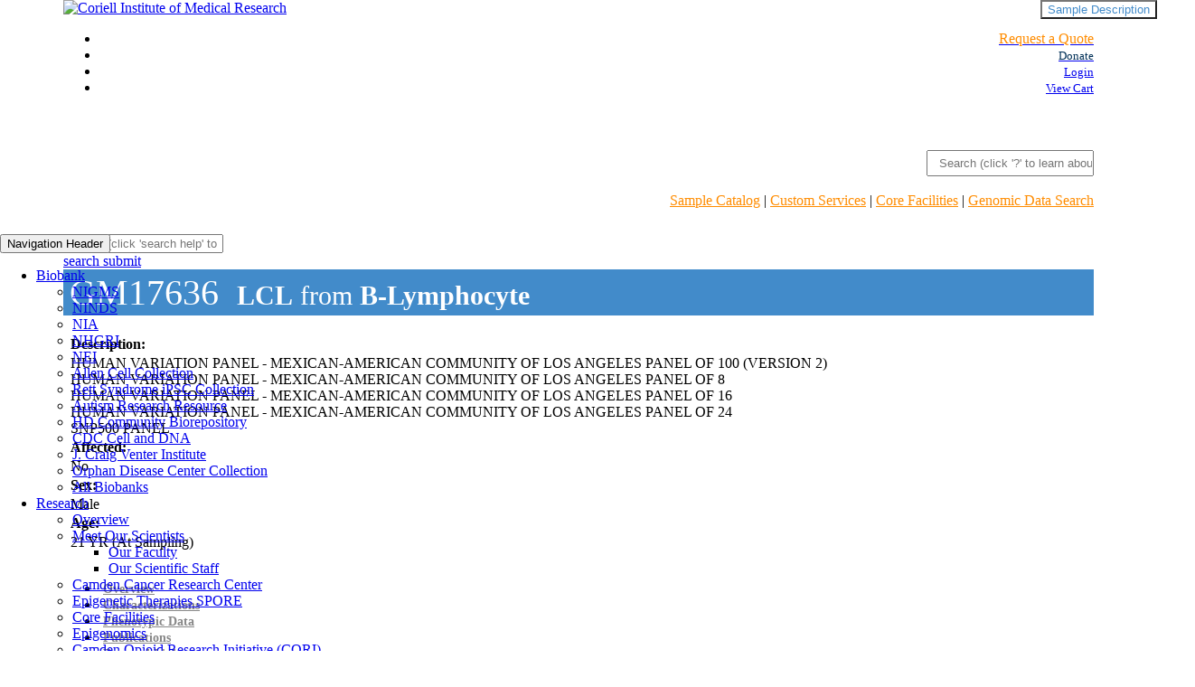

--- FILE ---
content_type: text/html; charset=utf-8
request_url: https://www.coriell.org/0/Sections/Search/Sample_Detail.aspx?Ref=GM17636&product=CC
body_size: 22375
content:


<!DOCTYPE html PUBLIC "-//W3C//Dtd XHTML 1.0 transitional//EN" "http://www.w3.org/tr/xhtml1/Dtd/xhtml1-transitional.dtd">

<html xmlns="http://www.w3.org/1999/xhtml">
<head id="Head1"><title>
	
        GM17636
    
</title><meta http-equiv="Content-Type" content="text/html; charset=iso-8859-1" /><meta name="viewport" content="width=device-width" /><link id="style0" rel="stylesheet" href="../../Styles/ccrstyle.css" type="text/css" media="screen" /><link id="style1" rel="stylesheet" href="../../Styles/ccrprint.css" type="text/css" media="print" /><link rel="canonical" href="https://www.coriell.org/0/Sections/Search/Sample_Detail.aspx" />

    <style type="text/css">
       @media (min-width: 1200px){
            .container {
                width: 1140px;
                padding-left:0;
                padding-right:0;
            }
        .col-xs-12, .col-sm-12, .col-md-12 {
                   padding-left:0;
                padding-right:0;
        }
       }
        .navbar {
            position: absolute;
            left: 0;
            width: 100%;
        }

        article.widget-navigation {
            float: left;
        }

        #header-push {
            height: 50px;
        }

        /*new stuff*/

        #ProductDetails .row > div:first-child {
            padding-right: 0;
        }

        #lblRef {
            margin-left: 5px;
        }

        .full-description {
            position: absolute;
            right: 0;
            top: 0;
            background-color: initial;
            color: #428bca;
        }

        .item-title {
            margin: 0;
            background-color: #428bca;
            color: white;
            margin-bottom: 10px;
            padding: 2px;
            font-size: 2.5em;
        }

        #product-source {
            font-size: .75em;
            padding: 10px;
            padding-right: 15px;
        }

        #quick-info {
            margin: 0;
            padding: 10px 5px;
            margin-bottom: 20px;
        }

            #quick-info h4 {
                margin: 3px;
            }

            #quick-info .row {
                margin: 0;
            }

        #quick-info-title {
            color: #888;
            margin: 5px;
            font-weight: bold;
        }

        #ProductDetails h4 {
            font-weight: bold;
            white-space: nowrap;
        }

        #ProductDetails .info h4 {
            font-weight: normal;
        }

        .contact-us {
            font-size: 16px;
            font-weight: bold;
            margin-left: 10px;
            margin-right: 30px;
        }

        .sidebar .row {
            margin: 5px -10px;
        }

        .sidebar {
            color: #888;
            min-height: 225px;
            min-width: 200px;
            padding-right:0;
        }

            .sidebar .price {
                font-size: 2em;
                font-style: normal;
                font-weight: bold;
                color: #428bca;
                margin-right: 2px;
            }

            .sidebar .panel-heading {
                padding: 5px;
            }

            .sidebar .panel-body {
                margin: 0 2px;
            }

                .sidebar .panel-body ul {
                    margin-left: -15px;
                }

        #btnAdd {
            margin-top: 5px;
            font-style: normal;
        }

        #btnPrint {
            padding-top: 5px;
            cursor: pointer;
            color: #428bca;
        }

        #related-products h4 {
            margin: 5px 0;
        }

        #related-products .product-type {
            color: #e8bd01;
            margin-left: 10px;
            font-weight: bold;
        }

        #related-products ul {
            margin-bottom: 15px;
        }

            #related-products ul li {
                color: #888;
            }

        .sample-description {
            overflow: hidden;
            text-overflow: ellipsis;
            white-space: nowrap;
        }

        /*bootstrap overrides*/

        #ProductDetails .table > tbody > tr > td {
            border: 1px solid #ddd;
        }

        #ProductDetails .panel {
            border-radius: 0;
        }

        #ProductDetails .nav > li > a {
            /*                padding: 6px 10px;*/
            color: #888;
            padding: 4px;
            font-size: .9em;
        }

        #ProductDetails .nav-tabs > li.active > a {
            color: white;
        }

        #ProductDetails .nav-tabs > li > a {
            margin-right: 2px;
        }

        .popover {
            border-radius: 0 !important;
        }

        .popover-content hr {
            margin: 5px 0;
        }

        .panel-body h2 {
            font-weight:bold;
            margin:0;
            text-decoration:underline;
            
        }

        .img-back-to-top {
            width:25px;
        }

        /*affix stuff*/
        /*.affix {
            z-index: 1000;
            top: 100px;
            margin-top: -100px;
            padding-top: 10px;
            background-color: white;
        }

        .sidebar.affix {
            right: 3%;
            position: fixed;
        }

        .sidebar.affix-top {
            top: 0;
            position: relative;
        }

        .banner.affix {
            margin-bottom: 50px;
            left: 5%;
            width: 67%;
        }

        .affix .panel {
            margin-bottom: 5px !important;
        }*/

        /*media queries*/
        @media print {
            .visible-print {
                display: block !important;
            }

            table.visible-print {
                display: table;
            }

            tr.visible-print {
                display: table-row !important;
            }

            th.visible-print,
            td.visible-print {
                display: table-cell !important;
            }
        }

        @media print {
            .hidden-print,
            tr.hidden-print,
            th.hidden-print,
            td.hidden-print {
                display: none !important;
            }
        }
        @media (max-width: 600px) {
            #ProductDetails .table > tbody > tr > td {
                text-align:left
            }
        }
    </style>
</head>
<body  id="content-top" style="background-color: #FFFFFF; margin-right: 0px; margin-left: 0px; margin-top: 0px;">
    <form method="post" action="./Sample_Detail.aspx?Ref=GM17636&amp;product=CC" id="theForm">
<div class="aspNetHidden">
<input type="hidden" name="__EVENTTARGET" id="__EVENTTARGET" value="" />
<input type="hidden" name="__EVENTARGUMENT" id="__EVENTARGUMENT" value="" />
<input type="hidden" name="__VIEWSTATE" id="__VIEWSTATE" value="pRx0GgUUCBcY/Urq3ECFLQlimpE1ylGsWya9vHOTsoASoO45RO1rLgaRUMyyAxcHJ8WE4PqTXBJ/d/CsVu12PMWoUCkKbjcSvPMRyJAehOH7T+g8Fdl1ATIci4ndqpLTgyw/rGLYho8mQVUzUOc1Yo+OzjdC1gDXrpDV//Q+D87RScyMYs7qHZAlS/M9cmcvX/HNaX/2fKinlpOOfCz1lvKN1AJD+U1SenfBGitoYJk5L1eWH+01odZQ5cWZpjqebEGfBlzjzggb8TIRcK7h0tzMJLqaWZdV+EqbmongpCDEWLcI2qy+8XEw2PrVpTDbg034yoeMx5XOp5NykP31aWNks0KwwdwsBZ4xN8yxSMXnzub/KIoZgXsxDB/fvset+r0m8KgkluVfodORoJ2P+hYOBKr1mHZ0oxnaSP/gwCq3TIGIS9qYux4GbFuYcpj0IfvzL7EOnlJuvdnQwG3nJ1+l6XPlR3IS1yke7pLlt/WGf9il0QSAVsuJOEegoHyK27VTbzXmyWwy08MRJOrBmyLLH/ztB0JnrsdQQci7W1TR2PEJWZ1ZtL3xH8FW8gYd3dMYmwGxQrq/D30Me6ZNvE8TMS+e0olVgikhgWHhH+phckZPC9JtkLVURE1P75alOSdbwv4CaSdsQkFRMumUY+0vgdH7TMp4j0J04TPz86kKZXIVB7Hxw03p34LDBQPSdWuJB4fJw62Yaf5vtPA/HLOl5SIDfZrsssaJwmRltzsgfA+ZSdClcWYudifptXuPiYXuG50CFTBnmwV5eepYmh1rnNy1T48qeGyP10bKXRdw6wUWWyIE2L2U3RmxwFlEc7IXdH/Cdx40OMNaHqoUtwgxsATSzjtomBUHrAQAqJaK0RC2uSEm2ilrzjdPbK1LNyQFQ59+WcPYoGyIkPu6pte6/Y53lT1q/tNe5GFSDku2SQo05xVa5Fpcpn4UO+og+6vLbNwSOiSmn0/tS2lVwQRQtwz4bN6CIXVk7PhV3SvK4Wm0gsGbPUVlPIH1b3Y+u2PFi8KM7OJGGvKrlcP640X/YPGVsuwUaSvPV2+az7wp3W6wdVx2XrxeycKICmMBm0Uiy7mCMauhJ1q2ZgFjB5PoqwGmJRAgRqf6gWj2rAy6oGK5/lfymLg5IHTB1Y94+LyAR1/Fnx2Xt7XPDwke680MkxN9jGegyArc1NgPjTD8Vs91FoF0w3DyAvt7nEIid2IiPzjtxR4knIftevntvi2D5nfIyg4qCCCX3AJn3ZtHtcvb4gekaUAgIVrScv9tsoSQGyqVpbceaAEGQM3HSDIPF/0JJKY03d88JBltZjUfaNR7/oXzD1uZw8mVYKWjx6G6ygyI/bFSuYVFF4SvX4neceB6RspG7pJAvqAjl1905RCsR23P9vPzhu2wt17zizwADcivhNsI4loBEmX9cRio/8FZeijF7ecpR8lBG/Q7MPIvJzliJo0DsFYhNnC+BbE2x00oO1aAw/UblXoxWjGoz2Q9jzHwt8xsVnH1KSCjn4URXoO7D76XECkIEk/zkQNz2pQUFFUM2K9jzQJnh/9S7jYfwbRA38lzEEE2hS5igSyDPdD76bpNYvbJoewug42b8q9k090IcFpcmvrr6zZQ1DxEetax/aUdXc5SF0Ax97WJJlJZWHrifBc9i4jDQXU3p39es9BXgeAJn4oXnasMLD+505Hi0uMjV9guujxaC+8gLoit5/dCRgKfQ417CMA9D5XC+PfyTitQZl5djz9s/r67+9WDl6a0aU5rKnIv018XKwnQkI8mfoccZ1G93fscWEkJAN1K3iVuvuUIloDS21ss3qKJ/Ymr7gkYB7efwQy/ZsbhxZATgcICZN6DdXT6Eg==" />
</div>

<script type="text/javascript">
//<![CDATA[
var theForm = document.forms['theForm'];
if (!theForm) {
    theForm = document.theForm;
}
function __doPostBack(eventTarget, eventArgument) {
    if (!theForm.onsubmit || (theForm.onsubmit() != false)) {
        theForm.__EVENTTARGET.value = eventTarget;
        theForm.__EVENTARGUMENT.value = eventArgument;
        theForm.submit();
    }
}
//]]>
</script>


<div class="aspNetHidden">

	<input type="hidden" name="__VIEWSTATEGENERATOR" id="__VIEWSTATEGENERATOR" value="C5BDC778" />
	<input type="hidden" name="__VIEWSTATEENCRYPTED" id="__VIEWSTATEENCRYPTED" value="" />
	<input type="hidden" name="__EVENTVALIDATION" id="__EVENTVALIDATION" value="wgFP89ZyuV5nXjcVsrrvZXXXS4Ud/tJd/+/LPCnFEApz5P4gAyoG+gVjzmMsqah02gPWHaaweqVu2Rwa2oYDYTudDfVk/LkYJS1i2RSsDVkzzw/KkmejQTmXVCauCBV+PU1dQg==" />
</div>
        <table role="presentation" align="center" width="880px" cellpadding="0" cellspacing="0" border="0">
            
                <tr>
                    <td colspan="2" class="hidden-print">
                        


  
    <script async src="https://www.googletagmanager.com/gtag/js?id=UA-53190904-1"></script>
    <script>
        window.dataLayer = window.dataLayer || [];
        function gtag() { dataLayer.push(arguments); }
        gtag('js', new Date());

        gtag('config', 'UA-53190904-1');
    </script>
    

    
    <script>
        (function(w,d,s,l,i){w[l]=w[l]||[];w[l].push({'gtm.start':
        new Date().getTime(),event:'gtm.js'});var f=d.getElementsByTagName(s)[0],
        j=d.createElement(s),dl=l!='dataLayer'?'&l='+l:'';j.async=true;j.src=
        'https://www.googletagmanager.com/gtm.js?id='+i+dl;f.parentNode.insertBefore(j,f);
        })(window, document, 'script', 'dataLayer', 'GTM-W3XTT57');
    </script>
     

    <!-- Google Tag Manager (noscript) -->
    <noscript>
        <iframe src="https://www.googletagmanager.com/ns.html?id=GTM-W3XTT57"
                height="0" width="0" style="display:none;visibility:hidden"></iframe>
    </noscript>
    <!-- End Google Tag Manager (noscript) -->


<head>
    <meta charset="utf-8"/>
    <meta http-equiv="X-UA-Compatible" content="IE=edge"/>
    <meta name="viewport" content="width=device-width"/>
    <meta name="description" content="search help, coriell offers, cell line, cell collection, institute, scientists, cell culture, coriell, biobank, research, dna, cell, search, services, help, allen, nih, ninds, nigms"/>
    <meta name="keywords" content="coriell, biobank, research, dna, cell, search, services, help, allen, nih, ninds, nigms"/>

    <link href="../../../Content/MDB/css/all.css" rel="stylesheet" type="text/css">
    <link href="../../../Content/SiteV3MDBLegacy.css" rel="stylesheet" type="text/css">
    <script src='../../../Scripts/MDB/jquery.min.js'></script>
    <script src='../../../Scripts/MDB/popper.min.js'></script>
    <script src='../../../Scripts/MDB/bootstrap.min.js'></script>
    <script src='../../../Scripts/MDB/mdb.min.js'></script>
    <script src='../../../Scripts/MDB/siteV3.js'></script>


    <script src="/Scripts/jquery-1.11.0.js" type="text/javascript"></script>
    <script src="/Scripts/bootstrap.js" type="text/javascript"></script>
    <script src="/Scripts/typeahead.bundle.min.js" type="text/javascript"></script>
    <script src="/Scripts/search-box-autocomplete.js" type="text/javascript"></script>
    <script type="text/javascript" async="" src="https://www.google-analytics.com/analytics.js"></script>
    <script>

        var searchSelected = false;

        $('document').ready(() => {

            $(function () {
                $('[data-toggle="tooltip"]').tooltip({
                    container: 'body'
                });
                

                if (!$('div#NavigationSideBar').length) {
                    var quarter = $('td[width="25%"]:first');
                    if (quarter.is(":empty") || quarter.has("table").length == 0) {
                        quarter.remove();
                    }
                }

                $(".nav-tabs li a").click(function () {
                    $(".nav-tabs li").removeClass("active");
                    $(this).parent().addClass("active");
                });

                $('input:radio[name="Grid"]').change(function () {
                    if ($(this).val() == '1') {
                        $('input[name="q"]').attr("placeholder", "Search by keyword or phrase on website search")
                    } else {
                        $('input[name="q"]').attr("placeholder", "Search (click 'search help' to learn about advanced functionality)")
                    }
                });
                $(".tt-dropdown-menu").click(function () {
                    searchSelected = true;
                });
                f_adjust_screen_scale();
            });
           
        })
      
        function f_bannerSearchSubmit() {
            var val = $("input[name='q']").val()
            if (val) {
                if (searchSelected) {
                    $("input[name='q']").val('"' + val + '"');
                }
                $('#bannerSearchForm').submit();
            }
        }

        function f_bannerSearchKeyPress() {
            if (event.which == 13) {
                f_bannerSearchSubmit();
            } else {
                $("#rdoSamples").prop('checked', true);
                searchSelected = false;
            }
        }
 
        function f_adjust_screen_scale() {
            var screenWidth = window.screen.width;
            var screenHeight = window.screen.height;
            var scaleFactor = window.devicePixelRatio;
            var content = document.body;


            if ((screenWidth >= 1900 && screenWidth < 2000) && scaleFactor <= 1.25) {
                content.style.transform = "scale(1.25)";
                content.style.transformOrigin = "top left";
                content.style.width = "calc(100% / 1.25)";
            }

            if (screenWidth >= 2000 && screenWidth < 3000 && scaleFactor <= 1.25) {
                content.style.transform = "scale(1.5)";
                content.style.transformOrigin = "top left";
                content.style.width = "calc(100% / 1.5)";
            }

            if (screenWidth >= 3000 && scaleFactor <= 1.25) {
                content.style.transform = "scale(1.75)";
                content.style.transformOrigin = "top left";
                content.style.width = "calc(100% / 1.75)";
            }
        }
    </script>

    <title>Coriell Institute for Medical Research</title>
    <script async="" src="https://www.googletagmanager.com/gtag/js?id=UA-53190904-1"></script>
    <script>
        window.dataLayer = window.dataLayer || [];
        function gtag() { dataLayer.push(arguments); }
        gtag('js', new Date());

        gtag('config', 'UA-53190904-1');
    </script>
    

</head>


<div id="headerV3"  class="bootstrapiso" >
    <div class="container">
    <div class="fixed-header">       
        <div style="width:100%;background-color: white;">
            <div class="row">
                <div class="col-sm-4  left-branding">
                    <a href="/">
                        <img alt="Coriell Institute of Medical Research" id="Logo" src="../../../Content/Coriell_Logo_NewV3MDB1.webp" 
                           />
                    </a>
                </div>
                <div class="col-sm-8  right-branding" style="text-align: right;">
                    <ul class="RightNavV3">
                        
                            <li>
                                <div class="d-inline p-2" >
                                    <a class="iconHeader linkTile" href="/1/Home/SubmitRFP">
                                        <i class="fab fa-bell"></i>
                                        <span style="color:darkorange;">Request a Quote</span>
                                    </a>
                                </div>
                            </li>
                        
                 
                       <li>
                         <div class="d-inline p-2 ">
                            <a class="iconHeader" href="/1/Donate/Overview">
                                <i class="fas fa-donate"></i>
                                <small style="color:rgb(0, 48, 87);">Donate</small>
                            </a>
                        </div>
                        </li>
                         <li>
                            
                                    <div class="d-inline p-2">
                                        <a class="iconHeader" href="../../Login.aspx">
                                            <i class="fas fa-sign-in-alt"></i>
                                            <small>Login</small>
                                        </a>
                                    </div>
                            
                        </li>
                        
                        <li>
                            <div class="d-inline p-2 ">
                                <a class="iconHeader" href="/0/ViewCart.aspx">
                                    <i class="fas fa-shopping-cart"></i>
                                    <small>View Cart</small>
                                </a>
                            </div>
                        </li>
                    </ul>
                    <style>
                        .radio-btn label {
                            position: unset !important;
                            transform: unset !important;
                            padding-right: 10px;
                            font-size: 13px !important;
                            font-weight: unset !important;
                        }

                        .radio-btn input[type=radio] {
                            opacity: 1;
                            pointer-events: unset;
                            position: unset;
                        }

                        .radio-btn .search-options {
                            padding-left: 7rem;
                            padding-top: 2.75rem;
                        }

                        .radio-btn .search-box-container {
                            padding-top: unset !important;
                        }
                        .search-options {
                            width:100%;
                            display: flex;
                            justify-content: space-between;
                            align-items: center;
                        }

                        .radio-group {
                            width:100%;
                            display: flex;
                            gap: 3px; 
                        }

                        .link-group {
                            display: flex;
                            gap: 10px; 
                        }
                       .q_button {
                            margin-left:1px !important;
                            padding-left:13px;
                            padding-right:13px;
                        }
                    </style>
                    <!-- Search form -->
                    <form class="input-group md-form form-sm form-2 pl-0"  action="/Search">
                        </form>
                    <form class="input-group md-form form-sm form-2 pl-0 bannerSearchInput radio-btn" style="min-height:unset" id="bannerSearchForm" action="/Search">
                         <div class="search-options">
                            <div class="radio-group">
                                <div style="display:none">
                                    <input type="radio" checked name="Grid" id="rdoSamples" value="0" />
                                    <label for="rdoSamples">Samples</label>
                                    <label>OR</label>
                                    <input type="radio" name="Grid" id="rdoWebsite" value="1" />
                                    <label for="rdoWebsite">Website</label>
                                </div>
                            </div>
                            <div class="link-group">
                                <!--<a href="/1/Home/Help/SearchHelp" target="w_searchHelp">Search Help?</a>-->
                                <!--<a href="../1/Home/Help/Special-Search-Operators" target="w_searchHelp">Advanced Search</a>-->
                            </div>
                        </div>
                        <div class="search-box-container">
                            <input class="form-control my-0 py-1 grey-border search-box" style="padding: 0;padding-left: .75rem;min-height:25px" onkeypress="f_bannerSearchKeyPress()" type="text" placeholder="Search (click '?' to learn about advanced functionality)" id="menuSearchInput" name="q" aria-label="Search">
                            <div class="input-group-append">
                                <span class="input-group-text" id="basic-text1" onclick="f_bannerSearchSubmit()">
                                    <i class="fas fa-search text-grey" aria-hidden="true"></i>
                                </span>
                                  <span class="input-group-text q_button" id="basic-text" onclick="location = '/1/Home/Help/SearchHelp'">
                                    <i class="fas fa-question"></i>
                                    </span>
                            </div>
                        </div>
                    </form>
                    
                </div>
            </div>
            <div style="margin-right:0px; text-align:right" id="services-links">
                <a class="linkTile" style="color:darkorange" href="/Search?q=*.*">Sample Catalog</a> |
                <a class="linkTile" style="color:darkorange" href="/1/Services/Overview">Custom Services</a> |
                <a class="linkTile" style="color:darkorange" href="/1/Services/Core-Facilities/Overview">Core Facilities</a> |
                <a class="linkTile" style="color:darkorange" href="/1/Browse/Genomic-Data-Search">Genomic Data Search</a>
            </div>
        </div>
    </div>
</div>
    <div class="container" style="padding-top:1.75rem">
   <nav class="mb-1 navbar navbar-expand-lg navbar-light default-color"  style="justify-content:flex-start">
        
            <button class="navbar-toggler" type="button" data-toggle="collapse" data-target="#navbarSupportedContent"
                    aria-controls="basicExampleNav" aria-expanded="false" aria-label="Toggle navigation">
                <span class="navbar-toggler-icon"></span>
                <span class="sr-only">Navigation Header</span>
            </button>
            <div class="collapse navbar-collapse justify-content-center" id="navbarSupportedContent" style="overflow:visible">
                <ul class="navbar-nav ">
                    
                                <li class="nav-item dropdown multi-level-dropdown">
                                    
            <a  href="/1/Browse/Biobanks" target="" class="nav-link dropdown-toggle nav-link-dropdown-style navbarMainMenu" id="navbarDropdownMenuLink-333" data-toggle="dropdown"
                aria-haspopup="true" aria-expanded="false">
                <span class="navbarMainMenuText">Biobank</span>
            </a>
            <ul class="dropdown-menu mr-2 rounded-0 primary-color border-0 z-depth-1 r-100 navBarSubMenuContainer">
            
                        <li class="dropdown-item p-0">
                            <a href="/1/NIGMS" target="">NIGMS</a>
                        </li>

                    
                        <li class="dropdown-item p-0">
                            <a href="/1/NINDS" target="">NINDS</a>
                        </li>

                    
                        <li class="dropdown-item p-0">
                            <a href="/1/NIA" target="">NIA</a>
                        </li>

                    
                        <li class="dropdown-item p-0">
                            <a href="/1/NHGRI" target="">NHGRI</a>
                        </li>

                    
                        <li class="dropdown-item p-0">
                            <a href="/1/NEI" target="">NEI</a>
                        </li>

                    
                        <li class="dropdown-item p-0">
                            <a href="/1/AllenCellCollection" target="">Allen Cell Collection</a>
                        </li>

                    
                        <li class="dropdown-item p-0">
                            <a href="/1/Rett-Syndrome" target="">Rett Syndrome iPSC Collection</a>
                        </li>

                    
                        <li class="dropdown-item p-0">
                            <a href="/1/Autism" target="">Autism Research Resource</a>
                        </li>

                    
                        <li class="dropdown-item p-0">
                            <a href="/1/CHDI" target="">HD Community Biorepository</a>
                        </li>

                    
                        <li class="dropdown-item p-0">
                            <a href="/1/CDC" target="">CDC Cell and DNA</a>
                        </li>

                    
                        <li class="dropdown-item p-0">
                            <a href="/1/HUREF" target="">J. Craig Venter Institute</a>
                        </li>

                    
                        <li class="dropdown-item p-0">
                            <a href="/1/Orphan-Disease-Center-Collection" target="">Orphan Disease Center Collection</a>
                        </li>

                    
                        <li class="dropdown-item p-0">
                            <a href="/1/Browse/Biobanks" target="">All Biobanks</a>
                        </li>

                    
            </ul>

                                </li>
                    
                                <li class="nav-item dropdown multi-level-dropdown">
                                    
            <a  href="#" target="" class="nav-link dropdown-toggle nav-link-dropdown-style navbarMainMenu" id="navbarDropdownMenuLink-333" data-toggle="dropdown"
                aria-haspopup="true" aria-expanded="false">
                <span class="navbarMainMenuText">Research</span>
            </a>
            <ul class="dropdown-menu mr-2 rounded-0 primary-color border-0 z-depth-1 r-100 navBarSubMenuContainer">
            
                        <li class="dropdown-item p-0">
                            <a href="/1/Research/Overview" target="">Overview</a>
                        </li>

                    
                        <li class="dropdown-item dropdown-submenu p-0" onclick="void(0)">
                            
            <a  href="#" target="" class="nav-link dropdown-toggle nav-link-dropdown-style navbarMainMenu" id="navbarDropdownMenuLink-333" data-toggle="dropdown"
                aria-haspopup="true" aria-expanded="false">
                <span class="navbarMainMenuText">Meet Our Scientists</span>
            </a>
            <ul class="dropdown-menu mr-2 rounded-0 primary-color border-0 z-depth-1 r-100 navBarSubMenuContainer">
            
                        <li class="dropdown-item p-0">
                            <a href="/1/Research/Our-Scientists/Our-Faculty" target="">Our Faculty</a>
                        </li>

                    
                        <li class="dropdown-item p-0">
                            <a href="/1/Research/Our-Scientists/Our-Scientific-Staff" target="">Our Scientific Staff</a>
                        </li>

                    
            </ul>

                        </li>
                    
                        <li class="dropdown-item p-0">
                            <a href="/ccrcnj" target="">Camden Cancer Research Center</a>
                        </li>

                    
                        <li class="dropdown-item p-0">
                            <a href="/1/Research/Epigenetic-Therapies-SPORE/Epigenetic-Therapies-SPORE" target="">Epigenetic Therapies SPORE</a>
                        </li>

                    
                        <li class="dropdown-item p-0">
                            <a href="/1/Services/Core-Facilities/Overview" target="">Core Facilities</a>
                        </li>

                    
                        <li class="dropdown-item p-0">
                            <a href="/1/Research/Epigenomics" target="">Epigenomics</a>
                        </li>

                    
                        <li class="dropdown-item p-0">
                            <a href="/1/Research/Camden-Opioid-Research-Initiative/Camden-Opioid-Research-Initiative" target="">Camden Opioid Research Initiative (CORI)</a>
                        </li>

                    
                        <li class="dropdown-item p-0">
                            <a href="/1/Research/The-Issa-Jelinek-Lab/The-Issa-Jelinek-Lab" target="">The Issa & Jelinek Lab</a>
                        </li>

                    
                        <li class="dropdown-item p-0">
                            <a href="/1/Research/The-Jian-Huang-Lab/The-Jian-Huang-Lab" target="">The Jian Huang Lab</a>
                        </li>

                    
                        <li class="dropdown-item dropdown-submenu p-0" onclick="void(0)">
                            
            <a  href="#" target="" class="nav-link dropdown-toggle nav-link-dropdown-style navbarMainMenu" id="navbarDropdownMenuLink-333" data-toggle="dropdown"
                aria-haspopup="true" aria-expanded="false">
                <span class="navbarMainMenuText">The Luke Chen Lab</span>
            </a>
            <ul class="dropdown-menu mr-2 rounded-0 primary-color border-0 z-depth-1 r-100 navBarSubMenuContainer">
            
                        <li class="dropdown-item p-0">
                            <a href="/1/Research/The-Luke-Chen-Lab/The-Luke-Chen-Lab" target="">The Lab</a>
                        </li>

                    
                        <li class="dropdown-item p-0">
                            <a href="/1/Research/The-Luke-Chen-Lab/The-Team" target="">The Team</a>
                        </li>

                    
                        <li class="dropdown-item p-0">
                            <a href="/1/Research/The-Luke-Chen-Lab/Publications" target="">Publications</a>
                        </li>

                    
            </ul>

                        </li>
                    
                        <li class="dropdown-item p-0">
                            <a href="/1/Research/The-Scheinfeldt-Lab/The-Scheinfeldt-Lab" target="">The Scheinfeldt Lab</a>
                        </li>

                    
                        <li class="dropdown-item p-0">
                            <a href="/1/Research/The-Shumei-Song-Lab/The-Shumei-Song-Lab" target="">The Shumei Song Lab</a>
                        </li>

                    
                        <li class="dropdown-item dropdown-submenu p-0" onclick="void(0)">
                            
            <a  href="#" target="" class="nav-link dropdown-toggle nav-link-dropdown-style navbarMainMenu" id="navbarDropdownMenuLink-333" data-toggle="dropdown"
                aria-haspopup="true" aria-expanded="false">
                <span class="navbarMainMenuText">The Nora Engel Lab</span>
            </a>
            <ul class="dropdown-menu mr-2 rounded-0 primary-color border-0 z-depth-1 r-100 navBarSubMenuContainer">
            
                        <li class="dropdown-item p-0">
                            <a href="/1/Research/The-Nora-Engel-Lab/The-Nora-Engel-Lab" target="">The Lab</a>
                        </li>

                    
                        <li class="dropdown-item p-0">
                            <a href="/1/Research/The-Nora-Engel-Lab/The-Team" target="">The Team</a>
                        </li>

                    
                        <li class="dropdown-item p-0">
                            <a href="/1/Research/The-Nora-Engel-Lab/Publications" target="">Publications</a>
                        </li>

                    
            </ul>

                        </li>
                    
                        <li class="dropdown-item p-0">
                            <a href="/1/Research/Publications" target="">Publications</a>
                        </li>

                    
            </ul>

                                </li>
                    
                                <li class="nav-item dropdown multi-level-dropdown">
                                    
            <a  href="#" target="" class="nav-link dropdown-toggle nav-link-dropdown-style navbarMainMenu" id="navbarDropdownMenuLink-333" data-toggle="dropdown"
                aria-haspopup="true" aria-expanded="false">
                <span class="navbarMainMenuText">Services</span>
            </a>
            <ul class="dropdown-menu mr-2 rounded-0 primary-color border-0 z-depth-1 r-100 navBarSubMenuContainer">
            
                        <li class="dropdown-item p-0">
                            <a href="/1/Services/Overview" target="">Overview </a>
                        </li>

                    
                        <li class="dropdown-item dropdown-submenu p-0" onclick="void(0)">
                            
            <a  href="#" target="" class="nav-link dropdown-toggle nav-link-dropdown-style navbarMainMenu" id="navbarDropdownMenuLink-333" data-toggle="dropdown"
                aria-haspopup="true" aria-expanded="false">
                <span class="navbarMainMenuText">Biobanking Services</span>
            </a>
            <ul class="dropdown-menu mr-2 rounded-0 primary-color border-0 z-depth-1 r-100 navBarSubMenuContainer">
            
                        <li class="dropdown-item p-0">
                            <a href="/1/Services/Biobanking-Services/Core-Services" target="">Core Services </a>
                        </li>

                    
                        <li class="dropdown-item p-0">
                            <a href="/1/Services/Biobanking-Services/Project-Management" target="">Project Management</a>
                        </li>

                    
                        <li class="dropdown-item p-0">
                            <a href="/1/Services/Biobanking-Services/Research-Support-Services" target="">Research Support Services</a>
                        </li>

                    
                        <li class="dropdown-item p-0">
                            <a href="/1/Services/Biobanking-Services/Sample-Cataloging" target="">Sample Cataloging</a>
                        </li>

                    
                        <li class="dropdown-item p-0">
                            <a href="/1/Services/Biobanking-Services/Collection-Kits" target="">Sample Collection Kits</a>
                        </li>

                    
                        <li class="dropdown-item p-0">
                            <a href="/1/Services/Biobanking-Services/Sample-Data-Management" target="">Sample Data Management</a>
                        </li>

                    
                        <li class="dropdown-item p-0">
                            <a href="/1/Services/Biobanking-Services/Sample-Distribution" target="">Sample Distribution</a>
                        </li>

                    
                        <li class="dropdown-item p-0">
                            <a href="/1/Services/Biobanking-Services/Sample-Management" target="">Sample Management</a>
                        </li>

                    
                        <li class="dropdown-item p-0">
                            <a href="/1/Services/Biobanking-Services/Sample-Procurement" target="">Sample Procurement</a>
                        </li>

                    
                        <li class="dropdown-item p-0">
                            <a href="/1/Services/Biobanking-Services/Biological-and-Pharmaceutical-Storage" target="">Sample Storage</a>
                        </li>

                    
            </ul>

                        </li>
                    
                        <li class="dropdown-item p-0">
                            <a href="/1/Services/Bioinformatics-Services" target="">Bioinformatics and Biostatistics Services </a>
                        </li>

                    
                        <li class="dropdown-item dropdown-submenu p-0" onclick="void(0)">
                            
            <a  href="#" target="" class="nav-link dropdown-toggle nav-link-dropdown-style navbarMainMenu" id="navbarDropdownMenuLink-333" data-toggle="dropdown"
                aria-haspopup="true" aria-expanded="false">
                <span class="navbarMainMenuText">Cellular and Molecular Services</span>
            </a>
            <ul class="dropdown-menu mr-2 rounded-0 primary-color border-0 z-depth-1 r-100 navBarSubMenuContainer">
            
                        <li class="dropdown-item p-0">
                            <a href="/1/Services/Cellular-and-Molecular-Services/Biomarkers" target="">Biomarker Research Solutions</a>
                        </li>

                    
                        <li class="dropdown-item p-0">
                            <a href="/1/Services/Cellular-and-Molecular-Services/Cell-Culture" target="">Cell Culture</a>
                        </li>

                    
                        <li class="dropdown-item p-0">
                            <a href="/1/Services/Cellular-and-Molecular-Services/Nucleic-Acid-Isolation-and-Quality-Control" target="">Nucleic Acid Isolation and Quality Control</a>
                        </li>

                    
            </ul>

                        </li>
                    
                        <li class="dropdown-item dropdown-submenu p-0" onclick="void(0)">
                            
            <a  href="#" target="" class="nav-link dropdown-toggle nav-link-dropdown-style navbarMainMenu" id="navbarDropdownMenuLink-333" data-toggle="dropdown"
                aria-haspopup="true" aria-expanded="false">
                <span class="navbarMainMenuText">Clinical Trial Support</span>
            </a>
            <ul class="dropdown-menu mr-2 rounded-0 primary-color border-0 z-depth-1 r-100 navBarSubMenuContainer">
            
                        <li class="dropdown-item p-0">
                            <a href="/1/Services/Clinical-Trial-Support/Overview" target="">Overview</a>
                        </li>

                    
                        <li class="dropdown-item p-0">
                            <a href="/1/Services/Clinical-Trial-Support/Sample-Collection" target="">Sample Collection</a>
                        </li>

                    
                        <li class="dropdown-item p-0">
                            <a href="/1/Services/Clinical-Trial-Support/Data-Management" target="">Data Management</a>
                        </li>

                    
                        <li class="dropdown-item p-0">
                            <a href="/1/Services/Clinical-Trial-Support/Sample-Processing-and-QC" target="">Sample Processing and QC</a>
                        </li>

                    
                        <li class="dropdown-item p-0">
                            <a href="/1/Services/Clinical-Trial-Support/Storage-and-Distribution" target="">Storage and Distribution</a>
                        </li>

                    
                        <li class="dropdown-item p-0">
                            <a href="/1/Services/Clinical-Trial-Support/Biomarker-Services" target="">Biomarker Services</a>
                        </li>

                    
                        <li class="dropdown-item p-0">
                            <a href="/1/Services/Clinical-Trial-Support/Data-Analysis" target="">Data Analaysis</a>
                        </li>

                    
            </ul>

                        </li>
                    
                        <li class="dropdown-item dropdown-submenu p-0" onclick="void(0)">
                            
            <a  href="#" target="" class="nav-link dropdown-toggle nav-link-dropdown-style navbarMainMenu" id="navbarDropdownMenuLink-333" data-toggle="dropdown"
                aria-haspopup="true" aria-expanded="false">
                <span class="navbarMainMenuText">Core Facilties</span>
            </a>
            <ul class="dropdown-menu mr-2 rounded-0 primary-color border-0 z-depth-1 r-100 navBarSubMenuContainer">
            
                        <li class="dropdown-item p-0">
                            <a href="/1/Services/Core-Facilities/Overview" target="">Overview</a>
                        </li>

                    
                        <li class="dropdown-item p-0">
                            <a href="/1/Services/Core-Facilities/Animal-and-Xenograft" target="">Animal and Xenograft</a>
                        </li>

                    
                        <li class="dropdown-item p-0">
                            <a href="/1/Services/Core-Facilities/Bioinformatics" target="">Bioinformatics and Biostatistics</a>
                        </li>

                    
                        <li class="dropdown-item p-0">
                            <a href="/1/Services/Core-Facilities/Cell-Imaging" target="">Cell Imaging</a>
                        </li>

                    
                        <li class="dropdown-item p-0">
                            <a href="/1/Services/Core-Facilities/CRISPR-Gene-Engineering" target="">CRISPR Gene Engineering</a>
                        </li>

                    
                        <li class="dropdown-item p-0">
                            <a href="/1/Services/Core-Facilities/Flow-Cytometry-and-Cell-Sorting" target="">Flow Cytometry and Cell Sorting</a>
                        </li>

                    
                        <li class="dropdown-item p-0">
                            <a href="/1/Services/Core-Facilities/Genomics-and-Epigenomics" target="">Genomics and Epigenomics</a>
                        </li>

                    
                        <li class="dropdown-item p-0">
                            <a href="/1/Services/Core-Facilities/Induced-Pluripotent-Stem-Cells" target="">iPSC - Induced Pluripotent Stem Cells</a>
                        </li>

                    
                        <li class="dropdown-item p-0">
                            <a href="/1/Services/Core-Facilities/Organoids" target="">Organoids</a>
                        </li>

                    
            </ul>

                        </li>
                    
                        <li class="dropdown-item p-0">
                            <a href="/1/Services/Coriell-Marketplace" target="">Coriell Marketplace</a>
                        </li>

                    
                        <li class="dropdown-item p-0">
                            <a href="/1/Services/Genomic-Epigenomic-and-Multiomics-Services" target="">Genomic, Epigenomic and Multiomics Services</a>
                        </li>

                    
                        <li class="dropdown-item dropdown-submenu p-0" onclick="void(0)">
                            
            <a  href="#" target="" class="nav-link dropdown-toggle nav-link-dropdown-style navbarMainMenu" id="navbarDropdownMenuLink-333" data-toggle="dropdown"
                aria-haspopup="true" aria-expanded="false">
                <span class="navbarMainMenuText">Stem Cells and iPSC Services</span>
            </a>
            <ul class="dropdown-menu mr-2 rounded-0 primary-color border-0 z-depth-1 r-100 navBarSubMenuContainer">
            
                        <li class="dropdown-item p-0">
                            <a href="/1/Services/Stem-Cells-and-iPSCs/Core-Services" target="">Core Services </a>
                        </li>

                    
                        <li class="dropdown-item p-0">
                            <a href="/1/Services/Stem-Cells-and-iPSCs/Reprogramming" target="">Reprogramming </a>
                        </li>

                    
                        <li class="dropdown-item p-0">
                            <a href="/1/Services/Stem-Cells-and-iPSCs/Characterization-and-Quality-Control" target="">Characterization and Quality Control </a>
                        </li>

                    
                        <li class="dropdown-item p-0">
                            <a href="/1/Services/Stem-Cells-and-iPSCs/Differentiated-Cell-Lines" target="">Differentiated Cell Lines </a>
                        </li>

                    
                        <li class="dropdown-item p-0">
                            <a href="/1/Services/Stem-Cells-and-iPSCs/iPSC-Derived-Organoids" target="">iPSC-Derived Organoids</a>
                        </li>

                    
                        <li class="dropdown-item p-0">
                            <a href="/1/Services/Stem-Cells-and-iPSCs/iPSC-Expansion" target="">iPSC Expansion </a>
                        </li>

                    
                        <li class="dropdown-item p-0">
                            <a href="/1/Services/Stem-Cells-and-iPSCs/iPSC-Gene-Editing" target="">iPSC Gene Editing </a>
                        </li>

                    
            </ul>

                        </li>
                    
            </ul>

                                </li>
                    
                                <li class="nav-item dropdown multi-level-dropdown">
                                    
            <a  href="#" target="" class="nav-link dropdown-toggle nav-link-dropdown-style navbarMainMenu" id="navbarDropdownMenuLink-333" data-toggle="dropdown"
                aria-haspopup="true" aria-expanded="false">
                <span class="navbarMainMenuText">Ordering</span>
            </a>
            <ul class="dropdown-menu mr-2 rounded-0 primary-color border-0 z-depth-1 r-100 navBarSubMenuContainer">
            
                        <li class="dropdown-item p-0">
                            <a href="/1/Browse/Stem-Cells" target="">Stem Cells</a>
                        </li>

                    
                        <li class="dropdown-item p-0">
                            <a href="/1/Browse/Cell-Lines" target="">Cell Lines</a>
                        </li>

                    
                        <li class="dropdown-item p-0">
                            <a href="/1/Browse/DNA-and-RNA" target="">DNA and RNA </a>
                        </li>

                    
                        <li class="dropdown-item dropdown-submenu p-0" onclick="void(0)">
                            
            <a  href="#" target="" class="nav-link dropdown-toggle nav-link-dropdown-style navbarMainMenu" id="navbarDropdownMenuLink-333" data-toggle="dropdown"
                aria-haspopup="true" aria-expanded="false">
                <span class="navbarMainMenuText">Featured Products</span>
            </a>
            <ul class="dropdown-menu mr-2 rounded-0 primary-color border-0 z-depth-1 r-100 navBarSubMenuContainer">
            
                        <li class="dropdown-item p-0">
                            <a href="/1/Browse/Featured-Products/FFPE" target="">FFPE</a>
                        </li>

                    
                        <li class="dropdown-item p-0">
                            <a href="/1/Browse/Featured-Products/High-Molecular-Weight-DNA" target="">HMW DNA</a>
                        </li>

                    
            </ul>

                        </li>
                    
                        <li class="dropdown-item p-0">
                            <a href="/1/Browse/Genomic-Data-Search" target="">Genomic Data Search</a>
                        </li>

                    
                        <li class="dropdown-item p-0">
                            <a href="/0/Sections/Search/CatalogIDSearch.aspx?PgId=590" target="">Search by Catalog ID</a>
                        </li>

                    
                        <li class="dropdown-item dropdown-submenu p-0" onclick="void(0)">
                            
            <a  href="#" target="" class="nav-link dropdown-toggle nav-link-dropdown-style navbarMainMenu" id="navbarDropdownMenuLink-333" data-toggle="dropdown"
                aria-haspopup="true" aria-expanded="false">
                <span class="navbarMainMenuText">Help</span>
            </a>
            <ul class="dropdown-menu mr-2 rounded-0 primary-color border-0 z-depth-1 r-100 navBarSubMenuContainer">
            
                        <li class="dropdown-item p-0">
                            <a href="/1/Support/Create-account" target="">Create Account</a>
                        </li>

                    
                        <li class="dropdown-item p-0">
                            <a href="/1/Support/Ordering-online" target="">Order Online</a>
                        </li>

                    
                        <li class="dropdown-item p-0">
                            <a href="/1/Support/Ordering-FAQ" target="">Ordering FAQ</a>
                        </li>

                    
                        <li class="dropdown-item p-0">
                            <a href="/1/Support/FAQs-Culturing-Instructions" target="">FAQs/Culture Instructions</a>
                        </li>

                    
                        <li class="dropdown-item dropdown-submenu p-0" onclick="void(0)">
                            
            <a  href="#" target="" class="nav-link dropdown-toggle nav-link-dropdown-style navbarMainMenu" id="navbarDropdownMenuLink-333" data-toggle="dropdown"
                aria-haspopup="true" aria-expanded="false">
                <span class="navbarMainMenuText">Reference Materials</span>
            </a>
            <ul class="dropdown-menu mr-2 rounded-0 primary-color border-0 z-depth-1 r-100 navBarSubMenuContainer">
            
                        <li class="dropdown-item p-0">
                            <a href="/1/Browse/Biobanks" target="">Biobanks</a>
                        </li>

                    
                        <li class="dropdown-item p-0">
                            <a href="/1/NIGMS" target="">NIGMS Repository</a>
                        </li>

                    
                        <li class="dropdown-item p-0">
                            <a href="/1/NHGRI" target="">NHGRI Repository</a>
                        </li>

                    
                        <li class="dropdown-item p-0">
                            <a href="/1/NINDS" target="">NINDS Repository</a>
                        </li>

                    
                        <li class="dropdown-item p-0">
                            <a href="/1/NIA" target="">NIA Repository</a>
                        </li>

                    
                        <li class="dropdown-item p-0">
                            <a href="/1/NIGMS/Collections/NIST-Reference-Materials" target="">NIST</a>
                        </li>

                    
                        <li class="dropdown-item p-0">
                            <a href="/1/NIGMS/Additional-Resources/Multiply-Confirmed-Mutations-GeT-RM" target="">GeT-RM</a>
                        </li>

                    
            </ul>

                        </li>
                    
                        <li class="dropdown-item p-0">
                            <a href="/1/Support/Secondary-Distribution-Policies" target="">Secondary Distribution Policies</a>
                        </li>

                    
                        <li class="dropdown-item p-0">
                            <a href="/1/Support/MTA-Assurance-Form" target="">MTA Assurance Form</a>
                        </li>

                    
                        <li class="dropdown-item p-0">
                            <a href="/1/Support/Frozen-Policy" target="">Shipment Policy</a>
                        </li>

                    
                        <li class="dropdown-item p-0">
                            <a href="/1/About-Us/Contact-Us" target="">Contact Customer Service</a>
                        </li>

                    
            </ul>

                        </li>
                    
            </ul>

                                </li>
                    
                                <li class="nav-item dropdown multi-level-dropdown">
                                    
            <a  href="#" target="" class="nav-link dropdown-toggle nav-link-dropdown-style navbarMainMenu" id="navbarDropdownMenuLink-333" data-toggle="dropdown"
                aria-haspopup="true" aria-expanded="false">
                <span class="navbarMainMenuText">About Us</span>
            </a>
            <ul class="dropdown-menu mr-2 rounded-0 primary-color border-0 z-depth-1 r-100 navBarSubMenuContainer">
            
                        <li class="dropdown-item p-0">
                            <a href="/1/About-Us/Our-History" target="">About Coriell</a>
                        </li>

                    
                        <li class="dropdown-item p-0">
                            <a href="/1/About-Us/Meet-Our-Team/Meet-Our-Team" target="">Meet Our Team</a>
                        </li>

                    
                        <li class="dropdown-item p-0">
                            <a href="/1/About-Us/Meet-Our-Board/Meet-Our-Board" target="">Meet Our Board</a>
                        </li>

                    
                        <li class="dropdown-item dropdown-submenu p-0" onclick="void(0)">
                            
            <a  href="#" target="" class="nav-link dropdown-toggle nav-link-dropdown-style navbarMainMenu" id="navbarDropdownMenuLink-333" data-toggle="dropdown"
                aria-haspopup="true" aria-expanded="false">
                <span class="navbarMainMenuText">Education</span>
            </a>
            <ul class="dropdown-menu mr-2 rounded-0 primary-color border-0 z-depth-1 r-100 navBarSubMenuContainer">
            
                        <li class="dropdown-item p-0">
                            <a href="/1/About-Us/Education/Coriell-Institute-Science-Fair/Science-Fair-Overview" target="">Science Fair</a>
                        </li>

                    
                        <li class="dropdown-item p-0">
                            <a href="/1/About-Us/Education/Summer-Experience" target="">Summer Experience</a>
                        </li>

                    
                        <li class="dropdown-item p-0">
                            <a href="/1/About-Us/Education/Outreach" target="">Outreach</a>
                        </li>

                    
                        <li class="dropdown-item p-0">
                            <a href="/1/About-Us/Education/Research-Program-Internship" target="">Research Program Internship</a>
                        </li>

                    
            </ul>

                        </li>
                    
                        <li class="dropdown-item dropdown-submenu p-0" onclick="void(0)">
                            
            <a  href="#" target="" class="nav-link dropdown-toggle nav-link-dropdown-style navbarMainMenu" id="navbarDropdownMenuLink-333" data-toggle="dropdown"
                aria-haspopup="true" aria-expanded="false">
                <span class="navbarMainMenuText">Press Room</span>
            </a>
            <ul class="dropdown-menu mr-2 rounded-0 primary-color border-0 z-depth-1 r-100 navBarSubMenuContainer">
            
                        <li class="dropdown-item p-0">
                            <a href="/1/About-Us/Press-Room/Press-Releases" target="">Press Releases</a>
                        </li>

                    
                        <li class="dropdown-item p-0">
                            <a href="/1/About-Us/Press-Room/Coriell-Blog" target="">Coriell Blog</a>
                        </li>

                    
                        <li class="dropdown-item p-0">
                            <a href="/1/About-Us/Press-Room/Annual-Report" target="">Annual Report</a>
                        </li>

                    
            </ul>

                        </li>
                    
                        <li class="dropdown-item dropdown-submenu p-0" onclick="void(0)">
                            
            <a  href="#" target="" class="nav-link dropdown-toggle nav-link-dropdown-style navbarMainMenu" id="navbarDropdownMenuLink-333" data-toggle="dropdown"
                aria-haspopup="true" aria-expanded="false">
                <span class="navbarMainMenuText">Careers</span>
            </a>
            <ul class="dropdown-menu mr-2 rounded-0 primary-color border-0 z-depth-1 r-100 navBarSubMenuContainer">
            
                        <li class="dropdown-item p-0">
                            <a href="/1/About-Us/Careers/Working-at-Coriell/" target="">Working at Coriell</a>
                        </li>

                    
            </ul>

                        </li>
                    
                        <li class="dropdown-item dropdown-submenu p-0" onclick="void(0)">
                            
            <a  href="#" target="" class="nav-link dropdown-toggle nav-link-dropdown-style navbarMainMenu" id="navbarDropdownMenuLink-333" data-toggle="dropdown"
                aria-haspopup="true" aria-expanded="false">
                <span class="navbarMainMenuText">Giving</span>
            </a>
            <ul class="dropdown-menu mr-2 rounded-0 primary-color border-0 z-depth-1 r-100 navBarSubMenuContainer">
            
                        <li class="dropdown-item p-0">
                            <a href="/1/Donate/Overview" target="">Donate</a>
                        </li>

                    
                        <li class="dropdown-item p-0">
                            <a href="/1/Donate/Giving-FAQ" target="">Giving FAQ</a>
                        </li>

                    
            </ul>

                        </li>
                    
                        <li class="dropdown-item p-0">
                            <a href="/1/About-Us/Contact-Us" target="">Contact Us</a>
                        </li>

                    
                        <li class="dropdown-item dropdown-submenu p-0" onclick="void(0)">
                            
            <a  href="/1/About-Us/Notices" target="" class="nav-link dropdown-toggle nav-link-dropdown-style navbarMainMenu" id="navbarDropdownMenuLink-333" data-toggle="dropdown"
                aria-haspopup="true" aria-expanded="false">
                <span class="navbarMainMenuText">Notices</span>
            </a>
            <ul class="dropdown-menu mr-2 rounded-0 primary-color border-0 z-depth-1 r-100 navBarSubMenuContainer">
            
                        <li class="dropdown-item p-0">
                            <a href="/1/About-Us/Notices/Legal-Notice" target="">Legal Notice</a>
                        </li>

                    
                        <li class="dropdown-item p-0">
                            <a href="/1/About-Us/Notices/IBC-Minutes" target="">IBC Minutes</a>
                        </li>

                    
            </ul>

                        </li>
                    
            </ul>

                                </li>
                    

                </ul>
                    <ul class="navbar-nav  nav-flex-icons">
                        <li class="nav-item dropdown menuResponsive" style="padding-top: .2rem;">
                            <a class="nav-link dropdown-toggle" id="navbarDropdownMenuLink" data-toggle="dropdown"
                               aria-haspopup="true" aria-expanded="false">
                                <i class="fas fa-bars"></i>
                            </a>
                            <div class="dropdown-menu dropdown-menu-right dropdown-default"
                                 aria-labelledby="navbarDropdownMenuLink-333">
                              
                                  <a class="dropdown-item" href="/0/Login.aspx">
                                    <i class="fas fa-sign-in-alt"></i>
                                    <small>Login</small>
                                </a>
                             
                                <a class="dropdown-item" href="/0/ViewCart.aspx">
                                    <i class="fas fa-shopping-cart"></i>
                                    <small>View Cart</small>
                                </a>

                            </div>
                        </li>
                    </ul>
            </div>
        
    </nav>
      
    <form class="form-inline search menuSearchForm" action="/Search" id="BigSearch">
        <div id="SearchResponsive" class="md-form my-0 home-page">
            <div class="input-group input-group-lg">
                <div class="row" style="width:100%">
                    <div class="col-sm-11 search-input-container">
                        <input class="form-control mr-sm-2 menuSearchInput search-box" type="text" placeholder="Search (click 'search help' to learn about advanced functionality)" aria-label="Search" name="q" autocomplete="off" />
                    </div>
                    <div class="col-sm-1 search-submit-container">
                        <a id="searchIcon" href="javascript:$('#BigSearch').submit()">
                            <i class="fas fa-search text-grey" aria-hidden="true"></i>
                            <span class="sr-only">search submit</span>
                        </a>
                    </div>
                </div>
            </div>
        </div>
    </form>
   </div>
  
</div>
 

 
 <script>
        $(function () {
            //section cleanup
            if (!$('div#NavigationSideBar').length) {
                var quarter = $('td[width="25%"]:first');
                if (quarter.is(":empty") || quarter.has("table").length == 0) {
                    quarter.remove();
                }
            }
            $('a[class*="TreeView"],a[id*="TreeView"]').addClass("treeview");
            $('table:first').removeAttr('width').addClass('container').wrap('<div class="outer-container"></div>');
            $('table[width="880"]:first, table[width="880px"]:first').attr('width', '100%');
            $('tr.Grid_HeadStyle,td.tablecontent').parents('table:first').addClass('grid table');
            $("table img[src*='bullet.jpg'],table img[src*='Ball.gif']").replaceWith('<i class="fa fa-angle-double-right"></i>');
            $('select,input[type="text"],input[type="password"]').addClass('form-control');


            $('.nav li.dropdown').hover(function () {
                $(this).addClass('open');
            }, function () {
                $(this).removeClass('open');
            });

            $(document).keypress(function (e) {
                if (e.which == 13 && $('.search-box').is(':focus')) {
                    e.preventDefault();
                    search();
                }
            });

            $('.btnSearch').click(function (event) {
                if (event)
                    event.preventDefault();
                search();
            });
            function search() {
                var grid = $("input:checked[name='Grid']").val();
                var query = $('.search-box:visible').val();
                if (query == '') return true;
                window.location = "/Search?q=" + query + "&grid=" + grid + "&origin=search";
                return false;
            }
        });
    </script>
   

                    </td>
                </tr>
                <tr>
                    <td colspan="2">
                        <div class="sitemap"></div>
                        <!--

<div class="sitemap">
    <div style="float: left;">
        
    </div>
    <div class="toolbar-items" style="float: right;">
        
    </div>
</div>
 -->
                    </td>
                </tr>
            
            
            <tr>
                <td valign="top" width="75%">
                    <div id="ProductDetails" class="container">
                        <div class="row">
                            <div class="container">
                                <div class="col-md-9 col-sm-8 col-xs-11">
                                    <div class="row">
                                        <div class="banner col-md-12 col-sm-12 col-xs-12">
                                            <div class="item-title panel panel-default">
                                                <span id="lblRef" class="pull-left">GM17636</span>
                                                <span id="product-source" class="pull-right">
                                                <span class="pull-right"><b>LCL</b> from <b>B-Lymphocyte</b></span></span>
                                                <input type="hidden" name="txtProductSource" id="txtProductSource" value="B-Lymphocyte" />
                                                <div class="clearfix"></div>
                                            </div>
                                            <div id="quick-info" class="col-md-12 panel panel-default">
                                                <div id="Description" class="row">
                                                    <div class="col-md-2 col-sm-3 col-xs-4">
                                                        <h4>Description:</h4>
                                                    </div>
                                                    <div class="info col-md-10 col-sm-7 col-xs-8">
                                                        <h4 class="sample-description">
                                                            
                                                            <span title="HUMAN VARIATION PANEL - MEXICAN-AMERICAN COMMUNITY OF LOS ANGELES PANEL OF 100 (VERSION 2)">HUMAN VARIATION PANEL - MEXICAN-AMERICAN COMMUNITY OF LOS ANGELES PANEL OF 100 (VERSION 2)</span><br />
                                                            
                                                            <span title="HUMAN VARIATION PANEL - MEXICAN-AMERICAN COMMUNITY OF LOS ANGELES PANEL OF 8">HUMAN VARIATION PANEL - MEXICAN-AMERICAN COMMUNITY OF LOS ANGELES PANEL OF 8</span><br />
                                                            
                                                            <span title="HUMAN VARIATION PANEL - MEXICAN-AMERICAN COMMUNITY OF LOS ANGELES PANEL OF 16">HUMAN VARIATION PANEL - MEXICAN-AMERICAN COMMUNITY OF LOS ANGELES PANEL OF 16</span><br />
                                                            
                                                            <span title="HUMAN VARIATION PANEL - MEXICAN-AMERICAN COMMUNITY OF LOS ANGELES PANEL OF 24">HUMAN VARIATION PANEL - MEXICAN-AMERICAN COMMUNITY OF LOS ANGELES PANEL OF 24</span><br />
                                                            
                                                            <span title="SNP500 PANEL">SNP500 PANEL</span><br />
                                                            </h4>
                                                    </div>
                                                </div>
                                                <div id="Affected" class="row">
                                                    <div class="col-md-2 col-sm-3 col-xs-4">
                                                        <h4>Affected:</h4>
                                                    </div>
                                                    <div class="info col-md-2 col-sm-3 col-xs-3">
                                                        <h4>
                                                            <span id="lblClinical_Affected_Status">No</span>
                                                        </h4>
                                                    </div>
                                                </div>
                                                <div id="Gender" class="row">
                                                    <div class="col-md-2 col-sm-3 col-xs-4">
                                                        <h4>
                                                            <span id="lblGenderLbl">Sex:</span>
                                                        </h4>
                                                    </div>
                                                    <div class="info col-md-3 col-sm-2 col-xs-3">
                                                        <h4>
                                                            <span id="lblGender">Male</span>
                                                        </h4>
                                                    </div>
                                                </div>
                                                <div id="Age" class="row">
                                                    <div class="col-md-2 col-sm-3 col-xs-4">
                                                        <h4>Age:</h4>
                                                    </div>
                                                    <div class="info col-md-3 col-sm-2 col-xs-3">
                                                        <h4>
                                                            <span id="lblAge">21</span><span id="lblAgeunit_id"> YR</span>
                                                                (At Sampling)
                                                            
                                                            
                                                        </h4>
                                                    </div>
                                                </div>

                                                <button class="full-description btn" onclick="return false;" onkeypress="return false;"
                                                    data-toggle="popover" data-html="true" data-container="body" data-placement="auto left"
                                                    data-content="HUMAN VARIATION PANEL - MEXICAN-AMERICAN COMMUNITY OF LOS ANGELES PANEL OF 100 (VERSION 2)<hr/>HUMAN VARIATION PANEL - MEXICAN-AMERICAN COMMUNITY OF LOS ANGELES PANEL OF 8<hr/>HUMAN VARIATION PANEL - MEXICAN-AMERICAN COMMUNITY OF LOS ANGELES PANEL OF 16<hr/>HUMAN VARIATION PANEL - MEXICAN-AMERICAN COMMUNITY OF LOS ANGELES PANEL OF 24<hr/>SNP500 PANEL">
                                                     <span class="sr-only">Sample Description</span>
                                                    <i class="fa fa-eye"></i>
                                                </button>
                                            </div>
                                        </div>
                                    </div>
                                    <div class="row">
                                        <div class="col-md-12 col-sm-12 col-xs-12">
                                            <ul class="nav nav-tabs hidden-print pull-left">
                                                <li><a href="#Overview" id="tabOverview" data-toggle1="tab"><b>Overview</b></a></li>
                                                <li><a href="#Characterizations" id="tabCharacterizations" data-toggle1="tab"><b>Characterizations</b></a></li>
                                                <li><a href="#PhenotypicData" id="tabPhenotypicData" data-toggle1="tab"><b>Phenotypic Data</b></a></li>
                                                <li><a href="#Publications" id="tabPublications" data-toggle1="tab"><b>Publications</b></a></li>
                                                <li><a href="#ExternalLinks" id="tabExternalLinks" data-toggle1="tab"><b>External Links</b></a></li>
                                                <li></li>
                                                <li><a href="#CultureProtocols" id="tabCultureProtocols" data-toggle1="tab"><b>Culture Protocols</b></a></li>
                                            </ul>
                                            <ul class="nav nav-tabs hidden-print pull-right">
                                                <li><i id="btnPrint" class="fa fa-fw fa-lg fa-print"></i></li>
                                            </ul>
                                            <div class="clearfix"></div>
                                            <div id="tabs" class="tab-content" style="z-index: 0;">
                                                <div class="tab-pane tab active" id="Overview">
                                                    <div class="panel panel-default">
                                                        <div class="panel-body">
                                                            <div class="row">
                                                                <div class="col-md-6"><h2>Overview</h2></div>
                                                                <div class="col-md-6" style="text-align:right"><a href="#content-top"><img alt="back to top" class="img-back-to-top" src="/Content/images/backToTop.png" /></a></div>
                                                            </div>
                                                            <table role="presentation" width="98%" cellpadding="1" cellspacing="2" class="table grid">
                                                                
                                                                    <tr bgcolor="#F6F3EC">
                                                                        <td width="20%" align="right">
                                                                            <b>Repository</b>
                                                                        </td>
                                                                        <td width="80%">
                                                                            <span id="lblCollection_Name">NIGMS Human Genetic Cell Repository</span>
                                                                        </td>
                                                                    </tr>
                                                                
                                                                
                                                                <tr bgcolor="#F6F3EC">
	<td width="20%" align="right" valign="top"><b>Subcollection</b></td>
	<td>Human Variation<br/>dbGaP</td>
</tr>

                                                                
                                                                
                                                                
                                                                
                                                                
                                                                
                                                                
                                                                    <tr bgcolor="#F6F3EC">
                                                                        <td width="20%" align="right">
                                                                            <b>Biopsy Source</b>
                                                                        </td>
                                                                        <td>
                                                                            <span id="lblBiopsy_Type">Peripheral vein</span>
                                                                        </td>
                                                                    </tr>
                                                                
                                                                
                                                                    <tr bgcolor="#F6F3EC">
                                                                        <td width="20%" align="right">
                                                                            <b>Cell Type</b>
                                                                        </td>
                                                                        <td>
                                                                            <span id="lblCell_Type">B-Lymphocyte</span>
                                                                        </td>
                                                                    </tr>
                                                                
                                                                
                                                                    <tr bgcolor="#F6F3EC">
                                                                        <td width="20%" align="right">
                                                                            <b><span id="lblCell_Subtype_Lbl">Tissue Type</span></b>
                                                                        </td>
                                                                        <td>
                                                                            <span id="lblCell_Subtype">Blood</span>
                                                                        </td>
                                                                    </tr>
                                                                

                                                                
                                                                    <tr bgcolor="#F6F3EC">
                                                                        <td width="20%" align="right">
                                                                            <b>Transformant</b>
                                                                        </td>
                                                                        <td>
                                                                            <span id="lblTransform_Type">Epstein-Barr Virus</span>
                                                                        </td>
                                                                    </tr>
                                                                

                                                                

                                                                
                                                                    <tr bgcolor="#F6F3EC">
                                                                        <td width="20%" align="right">
                                                                            <b>Sample Source</b>
                                                                        </td>
                                                                        <td>
                                                                            <span id="lblSampleSource">LCL from B-Lymphocyte</span>
                                                                        </td>
                                                                    </tr>
                                                                

                                                                
                                                                    <tr bgcolor="#F6F3EC">
                                                                        <td width="20%" align="right">
                                                                            <b>Race</b>
                                                                        </td>
                                                                        <td>
                                                                            <span id="lblRace">Hispanic/Latino</span>
                                                                        </td>
                                                                    </tr>
                                                                

                                                                

                                                                

                                                                

                                                                
                                                                    <tr bgcolor="#F6F3EC">
                                                                        <td width="20%" align="right">
                                                                            <b>Ethnicity</b>
                                                                        </td>
                                                                        <td>
                                                                            <span id="lblEthnicity">MEXICAN-AMERICAN</span>
                                                                        </td>
                                                                    </tr>
                                                                

                                                                
                                                                
                                                                

                                                                

                                                                


                                                                
                                                                    <tr bgcolor="#F6F3EC">
                                                                        <td width="20%" align="right">
                                                                            <b>Relation to Proband</b>
                                                                        </td>
                                                                        <td>
                                                                            <span id="lblRelprob">proband</span>
                                                                        </td>
                                                                    </tr>
                                                                
                                                                
                                                                    <tr bgcolor="#F6F3EC">
                                                                        <td width="20%" align="right">
                                                                            <b>Confirmation</b>
                                                                        </td>
                                                                        <td>
                                                                            <span id="lblConfirmation">Clinical summary/Case history</span>
                                                                        </td>
                                                                    </tr>
                                                                
                                                                

                                                                
                                                                    <tr bgcolor="#F6F3EC">
                                                                        <td width="20%" align="right">
                                                                            <b>Species</b>
                                                                        </td>
                                                                        <td>
                                                                            <span id="lblGenus">Homo</span>&nbsp;<span id="lblSpecies">sapiens</span>
                                                                        </td>
                                                                    </tr>
                                                                


                                                                
                                                                    <tr bgcolor="#F6F3EC">
                                                                        <td width="20%" align="right">
                                                                            <b>Common Name</b>
                                                                        </td>
                                                                        <td>
                                                                            <span id="lblCommon_Name">Human</span>
                                                                        </td>
                                                                    </tr>
                                                                
                                                               
                                                                

                                                                

                                                                
                                                                    <tr bgcolor="#F6F3EC">
                                                                        <td width="20%" align="right" valign="top">
                                                                            <b>Remarks</b>
                                                                        </td>
                                                                        <td>
                                                                            <span id="lblCat_Remark">Mexican-American; all four grandparents were born in Mexico</span>
                                                                        </td>
                                                                    </tr>
                                                                

                                                                    

                                                                

                                                                
                                                                
                                                            </table>
                                                        </div>
                                                    </div>
                                                </div>
                                                <div id="Characterizations" class="tab-pane tab active">
                                                    <div class="panel panel-default">
                                                        <div class="panel-body">
                                                            <div class="row">
                                                                <div class="col-md-6"><h2>Characterizations</h2></div>
                                                                <div class="col-md-6" style="text-align:right"><a href="#content-top"><img alt="back to top" class="img-back-to-top" src="/Content/images/backToTop.png" /></a></div>
                                                            </div>
                                                            <table role="presentation" width="98%" cellpadding="1" cellspacing="2" class="table grid">
                                                                
                                                                
                                                                <tr bgcolor="#F6F3EC">
	<td width="20%" align="right" valign="top"><b>IDENTIFICATION OF SPECIES OF ORIGIN</b></td>
	<td>Species of Origin Confirmed by Nucleoside Phosphorylase,Glucose-6-Phosphate Dehydrogenase, and Lactate Dehydrogenase Isoenzyme Electrophoresis</td>
</tr>
<tr bgcolor="#F6F3EC">
	<td colspan="2">&nbsp;</td>
</tr>

                                                                
                                                                
                                                                
                                                                
                                                                
                                                                

                                                                
                                                            </table>
                                                        </div>
                                                    </div>
                                                </div>
                                                <div id="PhenotypicData" class="tab-pane tab active">
                                                    <div class="panel panel-default">
                                                        <div class="panel-body">
                                                            <div class="row">
                                                                <div class="col-md-6"><h2>Phenotypic Data</h2></div>
                                                                <div class="col-md-6" style="text-align:right"><a href="#content-top"><img alt="back to top" class="img-back-to-top" src="/Content/images/backToTop.png" /></a></div>
                                                            </div>
                                                            <!-- googleoff: index -->
                                                            <table role="presentation" width="98%" cellpadding="1" cellspacing="2" class="table grid">
                                                                <tr bgcolor="#F6F3EC">
	<td valign="top"><b>Remarks</b></td>
	<td>Mexican-American; all four grandparents were born in Mexico</td>
</tr>

                                                                
                                                            </table>
                                                            <table role="presentation" width="98%" cellpadding="1" cellspacing="2">
                                                                
                                                            </table>
                                                            <!-- googleon: index -->
                                                        </div>
                                                    </div>
                                                </div>
                                                <div id="Publications" class="tab-pane tab active">
                                                    <div class="panel panel-default">
                                                        <div class="panel-body">
                                                            <div class="row">
                                                                <div class="col-md-6"><h2>Publications</h2></div>
                                                                <div class="col-md-6" style="text-align:right"><a href="#content-top"><img alt="back to top" class="img-back-to-top" src="/Content/images/backToTop.png" /></a></div>
                                                            </div>
                                                            <!-- googleoff: index -->
                                                            <table role="presentation" width="98%" cellpadding="1" cellspacing="2" class="table grid">
                                                                <tr bgcolor="#F6F3EC">
	<td colspan="2" width="100%" align="left"><b>Moon MH, Hong SR, Shin KJ</b>, Sequence Variations of 31 ?-Chromosomal Short Tandem Repeats Analyzed by Massively Parallel Sequencing in Three US Population Groups and Korean Population Journal of Korean medical science37:e40 2022</td>
</tr>
<tr bgcolor="#F6F3EC">
	<td colspan="2" width="100%" align="left"><b>PubMed ID: <a href='http://www.ncbi.nlm.nih.gov/entrez/query.fcgi?cmd=Retrieve&db=PubMed&list_uids=35166077&dopt=Abstract' target='_blank'  >35166077</a></b></td>
</tr>
<tr bgcolor="#F6F3EC">
	<td colspan="2">&nbsp;</td>
</tr>
<tr bgcolor="#F6F3EC">
	<td colspan="2" width="100%" align="left"><b>Kwon YL, Kim BM, Lee EY, Shin KJ</b>, Massively parallel sequencing of 25 autosomal STRs including SE33 in four population groups for forensic applications Scientific reports11:4701 2020</td>
</tr>
<tr bgcolor="#F6F3EC">
	<td colspan="2" width="100%" align="left"><b>PubMed ID: <a href='http://www.ncbi.nlm.nih.gov/entrez/query.fcgi?cmd=Retrieve&db=PubMed&list_uids=33633141&dopt=Abstract' target='_blank'  >33633141</a></b></td>
</tr>
<tr bgcolor="#F6F3EC">
	<td colspan="2">&nbsp;</td>
</tr>
<tr bgcolor="#F6F3EC">
	<td colspan="2" width="100%" align="left"><b>Fairbanks DJ, Fairbanks AD, Ogden TH, Parker GJ, Maughan PJ</b>, NANOGP8: evolution of a human-specific retro-oncogene G3 (Bethesda, Md)2:1447-57 2012</td>
</tr>
<tr bgcolor="#F6F3EC">
	<td colspan="2" width="100%" align="left"><b>PubMed ID: <a href='http://www.ncbi.nlm.nih.gov/entrez/query.fcgi?cmd=Retrieve&db=PubMed&list_uids=23173096&dopt=Abstract' target='_blank'  >23173096</a></b></td>
</tr>
<tr bgcolor="#F6F3EC">
	<td colspan="2">&nbsp;</td>
</tr>
<tr bgcolor="#F6F3EC">
	<td colspan="2" width="100%" align="left"><b>Marini NJ, Gin J, Ziegle J, Keho KH, Ginzinger D, Gilbert DA, Rine J</b>, The prevalence of folate-remedial MTHFR enzyme variants in humans Proceedings of the National Academy of Sciences of the United States of America2:1447-57 2008</td>
</tr>
<tr bgcolor="#F6F3EC">
	<td colspan="2" width="100%" align="left"><b>PubMed ID: <a href='http://www.ncbi.nlm.nih.gov/entrez/query.fcgi?cmd=Retrieve&db=PubMed&list_uids=18523009&dopt=Abstract' target='_blank'  >18523009</a></b></td>
</tr>
<tr bgcolor="#F6F3EC">
	<td colspan="2">&nbsp;</td>
</tr>
<tr bgcolor="#F6F3EC">
	<td colspan="2" width="100%" align="left"><b>Mohler PJ, Le Scouarnec S, Denjoy I, Lowe JS, Guicheney P, Caron L, Driskell IM, Schott JJ, Norris K, Leenhardt A, Kim RB, Escande D, Roden DM</b>, Defining the cellular phenotype of "ankyrin-B syndrome" variants: human ANK2 variants associated with clinical phenotypes display a spectrum of activities in cardiomyocytes Circulation115:432-41 2007</td>
</tr>
<tr bgcolor="#F6F3EC">
	<td colspan="2" width="100%" align="left"><b>PubMed ID: <a href='http://www.ncbi.nlm.nih.gov/entrez/query.fcgi?cmd=Retrieve&db=PubMed&list_uids=17242276&dopt=Abstract' target='_blank'  >17242276</a></b></td>
</tr>

                                                                
                                                            </table>
                                                            <!-- googleon: index -->
                                                        </div>
                                                    </div>
                                                </div>
                                                <div id="ExternalLinks" class="tab-pane tab active">
                                                    <div class="panel panel-default">
                                                        <div class="panel-body">
                                                            <div class="row">
                                                                <div class="col-md-6"><h2>External Links</h2></div>
                                                                <div class="col-md-6" style="text-align:right"><a href="#content-top"><img alt="back to top" class="img-back-to-top" src="/Content/images/backToTop.png" /></a></div>
                                                            </div>
                                                            <table role="presentation" width="98%" cellpadding="1" cellspacing="2" class="table grid">
                                                                <tr bgcolor="#F6F3EC">
	<td valign="top" width="20%" align="right"><b>PharmGKB</b></td>
	<td><a href='https://www.pharmgkb.org/views/subject.jsp?objCls=Subject&objId=PA126720906' target='_blank'>Pharmgkb ID (requires login): PA126720906</a></td>
</tr>

                                                                
                                                            </table>
                                                        </div>
                                                    </div>
                                                </div>
                                                
                                                <div id="CultureProtocols" class="tab-pane tab active">
                                                    <div class="panel panel-default">
                                                        <div class="panel-body">
                                                            <div class="row">
                                                                <div class="col-md-6"><h2>Culture Protocols</h2></div>
                                                                <div class="col-md-6" style="text-align:right"><a href="#content-top"><img alt="back to top" class="img-back-to-top" src="/Content/images/backToTop.png" /></a></div>
                                                            </div>
                                                            <table role="presentation" width="98%" cellpadding="1" cellspacing="2" class="table grid">
                                                                <tr bgcolor="#F6F3EC">
	<td width="20%" align="right"><b>Split Ratio</b></td>
	<td>1:3</td>
</tr>
<tr bgcolor="#F6F3EC">
	<td width="20%" align="right"><b>Temperature</b></td>
	<td>37 C</td>
</tr>
<tr bgcolor="#F6F3EC">
	<td width="20%" align="right"><b>Percent CO2</b></td>
	<td>5%</td>
</tr>
<tr bgcolor="#F6F3EC">
	<td width="20%" align="right"><b>Medium</b></td>
	<td>Roswell Park Memorial Institute Medium 1640 with 2mM L-glutamine or equivalent</td>
</tr>
<tr bgcolor="#F6F3EC">
	<td width="20%" align="right"><b>Serum</b></td>
	<td>15% fetal bovine serum Not Inactivated</td>
</tr>
<tr bgcolor="#F6F3EC">
	<td width="20%" align="right"><b>Substrate</b></td>
	<td>None specified</td>
</tr>
<tr bgcolor="#F6F3EC">
	<td width="20%" align="right"><b>Subcultivation Method</b></td>
	<td>dilution - add fresh medium</td>
</tr>
<tr bgcolor="#F6F3EC">
	<td width="20%" align="right"><b>Supplement</b></td>
	<td>-</td>
</tr>

                                                                
                                                                
                                                            </table>
                                                        </div>
                                                    </div>
                                                </div>
                                            </div>
                                        </div>
                                    </div>
                                </div>
                                <div class="sidebar col-md-3 col-sm-3 col-xs-2 small">
                                    <div class="panel panel-default">
                                        <div class="panel-heading text-center">
                                            Pricing
                                        </div>
                                        <div class="panel-body">
                                            
                                            <div class="row">
                                                <div class="pull-left">
                                                    International/Commercial/For-profit:
                                                </div>
                                                <div class="pull-right">
                                                    
                                                    <span class="price">$373.00</span>USD
                                                    
                                                </div>
                                            </div>
                                            
                                            <div class="row">
                                                <div class="pull-left">
                                                    U.S. Academic/Non-profit/Government:
                                                </div>
                                                <div class="pull-right">
                                                    
                                                    <span class="price">$216.00</span>USD
                                                    
                                                </div>
                                            </div>
                                            
                                            <div class="row text-center hidden-print">
                                                <a id="btnAdd" title="Add to Cart" class="btn btn-alt" href="javascript:__doPostBack(&#39;btnAdd&#39;,&#39;&#39;)"><i class='fa fa-shopping-cart fa-fw'></i>Add to Cart</a>
                                                
                                            </div>
                                            <div class="row">
                                                
                                            </div>
                                            
                                            
                                        </div>
                                    </div>
                                    
                                        <!-- googleoff: index -->
                                        <div class="panel panel-default hidden-print">
                                            <div class="panel-heading text-center">
                                                How to Order
                                            </div>
                                            <div class="panel-body">
                                                <ul>
                                                    
                                                    <li>
                                                        <a href="/0/Sections/Support/NIGMS/OrderInstruction.aspx?PgId=206" title="">Ordering Instructions</a>
                                                    </li>
                                                    
                                                    <li>
                                                        <a href="http://ccr.coriell.org/PDF/NIGMS/assurance.pdf" title="Must have current form on file">MTA / Assurance Form</a>
                                                    </li>
                                                    
                                                    <li>
                                                        <a href="https://catalog.coriell.org/1/media(3fb5f49c-c3e6-4241-b3ec-2b47c7f0b827)?download=false" title="Information will be entered electronically when order is placed.  DO NOT fax form to Coriell Customer Service">Statement of Research Intent Form</a>
                                                    </li>
                                                    
                                                </ul>
                                            </div>
                                        </div>
                                        <!-- googleon: index -->
                                    
                                    
                                    <div class="panel panel-default hidden-print">
                                        <div class="panel-heading text-center">
                                            Related Products                      
                                        </div>
                                        <div class="panel-body">
                                            
                                            <div>
                                                <div class="product-type">Same Subject</div>
                                                <ul>
                                                    
                                                    <li>
                                                        <a href="Sample_Detail.aspx?Ref=NA17636&product=DNA" target="_blank">NA17636 - DNA</a>
                                                    </li>
                                                    
                                                </ul>
                                            </div>
                                            
                                            <div>
                                                <div class="product-type">DNA Panels</div>
                                                <ul>
                                                    
                                                    <li>
                                                        <a href="Panel_Detail.aspx?Ref=HD100MEX-2&PgId=202" target="_blank">HD100MEX-2</a>
                                                    </li>
                                                    
                                                    <li>
                                                        <a href="Panel_Detail.aspx?Ref=HD16MEX&PgId=202" target="_blank">HD16MEX</a>
                                                    </li>
                                                    
                                                    <li>
                                                        <a href="Panel_Detail.aspx?Ref=HD24MEX&PgId=202" target="_blank">HD24MEX</a>
                                                    </li>
                                                    
                                                    <li>
                                                        <a href="Panel_Detail.aspx?Ref=HD08MEX&PgId=202" target="_blank">HD08MEX</a>
                                                    </li>
                                                    
                                                </ul>
                                            </div>
                                            
                                            <div>
                                                <div class="product-type">Miscellaneous</div>
                                                <ul>
                                                    
                                                    <li>
                                                        <a href="/1/Browse/DNA-on-demand" target="_blank">DNA on Demand</a>
                                                    </li>
                                                    
                                                    <li>
                                                        <a href="/0/Sections/services/CustomerService.aspx?Col=GM&Prod=CC" target="_blank">Custom Services</a>
                                                    </li>
                                                    
                                                </ul>
                                            </div>
                                            
                                        </div>
                                    </div>
                                    
                                </div>
                            </div>
                        </div>
                    </div>
                </td>
                
                    <td valign="top" width="25%" align="right" class="hidden-print">
                        
                        
                    </td>
                

            </tr>
            
            
                <tr>
                    <td colspan="2" class="hidden-print">
                        
<div id="push"></div>
<div id="FooterV3"  class="bootstrapiso">
    
    <div class="container footerBarContainer">
            
                <div class="row">
                    <div class="col-lg-3 col-md-3 col-sm-12 col-sm-12 footerBarColumn1">
                        <div class="footerLogoContainer">
                            <img src="/Content/Images/footerLogo1.png" alt="" class="footerLogoIcon" />
                            <p class="footerBarText">Our mission is to prevent and cure disease through biomedical research.</p>
                        </div>
                    </div>
                    <div class="col-lg-8 col-md-8 col-sm-12 col-sm-12 footerBarColumn2">
                        <p class="footerBarHeader">CONTACT US</p>

                        <p class="footerBarText1">
                            CUSTOMER SERVICE<br />
                            <a href="mailto:customerservice@coriell.org" class="footerBarText1" style="text-decoration:underline;font-weight:bold;padding-bottom: 5px;display: block; "> customerservice@coriell.org</a>
                            (800) 752-3805 <span style="font-size:1.3em">&#8226;</span> (856) 757-4848<br />
                            Subscribe to our newsletter <a href="https://mailchi.mp/ed6d3fd3891c/sign-up-for-e-news" class="footerBarText1" style="text-decoration:underline;font-weight:bold;padding-bottom: 5px;display: inline;" target="_blank" data-saferedirecturl="https://www.google.com/url?q=https://mailchi.mp/ed6d3fd3891c/sign-up-for-e-news&amp;source=gmail&amp;ust=1736445374765000&amp;usg=AOvVaw1Twe6HvbtAzB_fh7XTeP1l">here</a>
                        </p>
                        <p class="footerBarText1">
                            Coriell Institute for Medical Research<br />
                            403 Haddon Avenue Camden, NJ 08103, USA
                            (856) 966-7377
                        </p>

                        <p class="footerBarText1">
                            &#9400; 2026 Coriell Institute.  All rights reserved.
                        </p>

                    </div>
                    <div class="col-lg-1 col-md-1 col-sm-12 col-sm-12 footerBarColumn3">
                        <ul class="navbar-nav ml-auto nav-flex-icons">
                            <li class="nav-item footerBarSocialIcon footerBarSocialIconFirst">
                                <a href="https://wwww.facebook.com/coriellinstitute" target="_blank" class="nav-link waves-effect waves-light footerBarSocialIconAnchor">
                                    <span class="sr-only">Facebook</span>
                                    <i class="fab fa-lg fa-facebook-f"></i>
                                </a>
                            </li>
                            <li class="nav-item footerBarSocialIcon">
                                <a href="https://www.linkedin.com/company/coriell-institute-for-medical-research" target="_blank" class="nav-link waves-effect waves-light footerBarSocialIconAnchor">
                                    <span class="sr-only">Linkedin</span>
                                    <i class="fab fa-lg fa-linkedin-in"></i>
                                </a>
                            </li>
                            <a href="https://x.com/coriell_science?s=21&t=NXuSaMQ9pZVLgWD_Xs6tAQ" target="_blank" class="nav-link waves-effect waves-light footerBarSocialIconAnchor">
                                <svg xmlns="http://www.w3.org/2000/svg" height="18.67" width="16" viewBox="0 0 512 512">
                                    <!--!Font Awesome Free 6.5.0 by @@fontawesome - https://fontawesome.com License - https://fontawesome.com/license/free Copyright 2023 Fonticons, Inc.-->
                                    <path fill="#ffffff" d="M389.2 48h70.6L305.6 224.2 487 464H345L233.7 318.6 106.5 464H35.8L200.7 275.5 26.8 48H172.4L272.9 180.9 389.2 48zM364.4 421.8h39.1L151.1 88h-42L364.4 421.8z" />
                                </svg>
                            </a>
                            <li class="nav-item footerBarSocialIcon">
                                <a href="https://www.youtube.com/CoriellInstitute" target="_blank" class="nav-link waves-effect waves-light footerBarSocialIconAnchor">
                                    <span class="sr-only">Youtube</span>
                                    <i class="fab fa-youtube"></i>
                                </a>
                            </li>
                        </ul>
                    </div>

                </div>
            
        </div>
</div>
<script type="text/javascript">
    $(window).bind("load", function () {
        positionFooter();
        $(window).resize(positionFooter)
    });

    function positionFooter() {
        $footer = $("#FooterV3");
        var footerHeight = $footer.height();
        var windowHeight = $(window).height();
        var footerTop = ($(window).height() - footerHeight) + "px";
        var documentHeight = $(document).height();

        if ((documentHeight) > windowHeight) {
            $footer.css({
                position: "static",
            });
        } else {
            $footer.css({
                position: "absolute",
                top: footerTop
            });
        }
    }

</script>
<script src="https://ssl.google-analytics.com/urchin.js" type="text/javascript"></script>
<script type="text/javascript">
    _uacct = "UA-1081628-2";
    urchinTracker();
</script>
<script type="text/javascript">
    var gaJsHost = (("https:" == document.location.protocol) ? "https://ssl." : "http://www.");
    document.write(unescape("%3Cscript src='" + gaJsHost + "google-analytics.com/ga.js' type='text/javascript'%3E%3C/script%3E"));
</script>
<script type="text/javascript">
    try {
        var pageTracker = _gat._getTracker("UA-28100643-1");
        pageTracker._trackPageview();
    } catch (err) { }
</script>
<script type="text/javascript">
    try {
        var pageTracker = _gat._getTracker("UA-28100643-2");
        pageTracker._trackPageview();
    } catch (err) { }
</script>


                    </td>
                </tr>
            
        </table>
    </form>
    <script type="text/javascript">

        //function onOrderCDIClick() {
        //    var url_string = window.location.href;
        //    var url = new URL(url_string);
        //    var ref = url.searchParams.get("Ref");
        //    window.open('https://cellulardynamics.com/dev/cirm-order/?items=' + ref, '_blank', 'OrderFromCDI');
        //    return false;
        //}

        $(function () {
            $('.aspNetDisabled').addClass('disabled');
            $('tr[bgcolor="#F6F3EC"]').removeAttr('bgcolor');
            $('#btnPrint').click(function () { window.print(); });
            $('#quick-info .btn').popover({ trigger: 'focus' }).attr('title', 'Full Description');
            /*$('.banner').affix({
                offset: {
                    top: function () {
                        return (this.top = $('.banner').outerHeight(true) * .75)
                    },
                    bottom: function () {
                        return (this.bottom = $('#footer').outerHeight(true))
                    }
                }
            });
            $('.sidebar').affix({
                offset: {
                    top: function () {
                        return (this.top = $('.banner').outerHeight(true) * .75)
                    }
                }
            });*/
        });

        $(document).ready(function () {
            $('a[href^="#"]').on('click', function (e) {
                var target = $(this).attr('href');
                if (target.length > 1) {
                    e.preventDefault();  
                    var targetElement = $(target);
                    if (targetElement.length) {
                        var targetPosition = targetElement.offset().top;
                        $('html, body').animate({ scrollTop: targetPosition }, 800);
                        history.replaceState(null, null, target);
                    }
                }
            });
        });



    </script>
</body>
</html>
